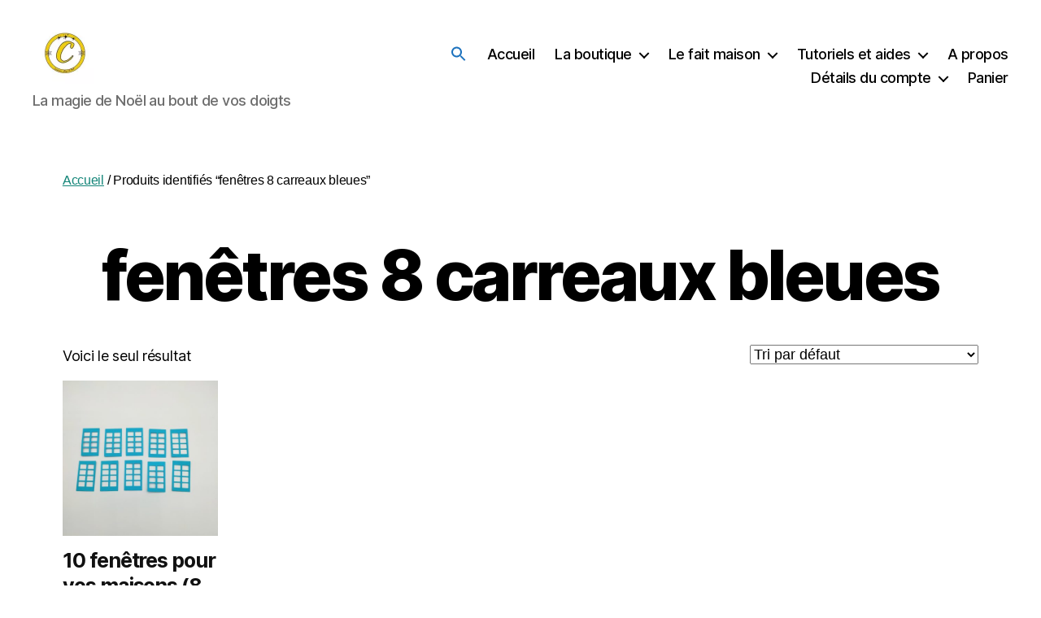

--- FILE ---
content_type: text/html; charset=utf-8
request_url: https://www.google.com/recaptcha/api2/aframe
body_size: 266
content:
<!DOCTYPE HTML><html><head><meta http-equiv="content-type" content="text/html; charset=UTF-8"></head><body><script nonce="BPytDcaTRTxUpo8Rq8hNWw">/** Anti-fraud and anti-abuse applications only. See google.com/recaptcha */ try{var clients={'sodar':'https://pagead2.googlesyndication.com/pagead/sodar?'};window.addEventListener("message",function(a){try{if(a.source===window.parent){var b=JSON.parse(a.data);var c=clients[b['id']];if(c){var d=document.createElement('img');d.src=c+b['params']+'&rc='+(localStorage.getItem("rc::a")?sessionStorage.getItem("rc::b"):"");window.document.body.appendChild(d);sessionStorage.setItem("rc::e",parseInt(sessionStorage.getItem("rc::e")||0)+1);localStorage.setItem("rc::h",'1769765086861');}}}catch(b){}});window.parent.postMessage("_grecaptcha_ready", "*");}catch(b){}</script></body></html>